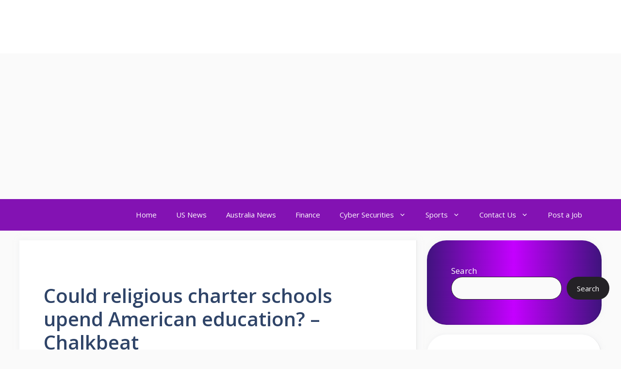

--- FILE ---
content_type: text/html; charset=utf-8
request_url: https://www.google.com/recaptcha/api2/aframe
body_size: 268
content:
<!DOCTYPE HTML><html><head><meta http-equiv="content-type" content="text/html; charset=UTF-8"></head><body><script nonce="AyT3wuAZy-vRWhqc3g_Y8A">/** Anti-fraud and anti-abuse applications only. See google.com/recaptcha */ try{var clients={'sodar':'https://pagead2.googlesyndication.com/pagead/sodar?'};window.addEventListener("message",function(a){try{if(a.source===window.parent){var b=JSON.parse(a.data);var c=clients[b['id']];if(c){var d=document.createElement('img');d.src=c+b['params']+'&rc='+(localStorage.getItem("rc::a")?sessionStorage.getItem("rc::b"):"");window.document.body.appendChild(d);sessionStorage.setItem("rc::e",parseInt(sessionStorage.getItem("rc::e")||0)+1);localStorage.setItem("rc::h",'1768641715709');}}}catch(b){}});window.parent.postMessage("_grecaptcha_ready", "*");}catch(b){}</script></body></html>